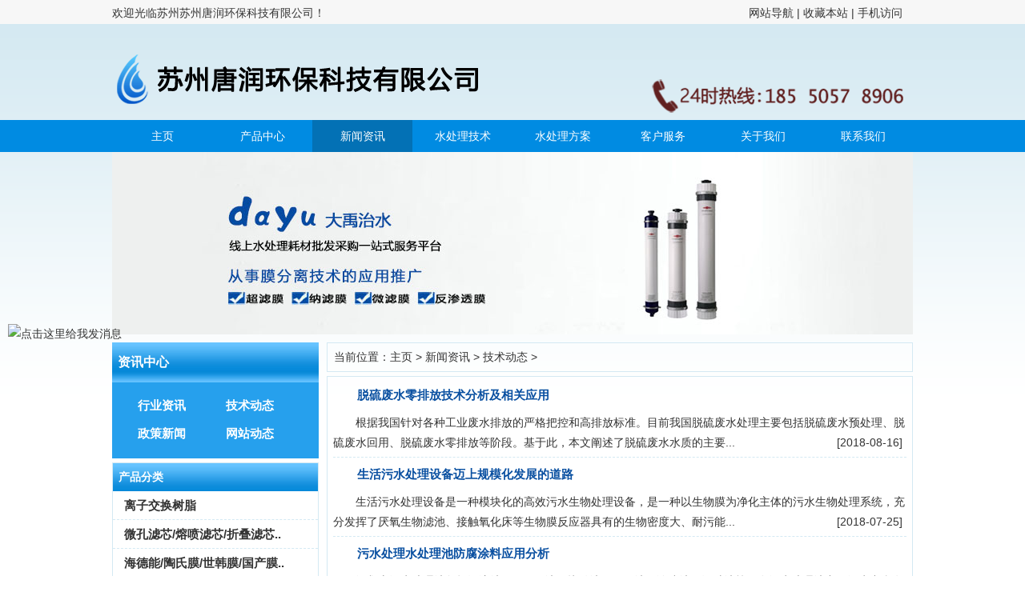

--- FILE ---
content_type: text/html
request_url: http://dyzs163.com/new/jishudongtai/
body_size: 6593
content:
<!DOCTYPE html PUBLIC "-//W3C//DTD XHTML 1.0 Transitional//EN" "http://www.w3.org/TR/xhtml1/DTD/xhtml1-transitional.dtd">
<html xmlns="http://www.w3.org/1999/xhtml">
<head>
<meta http-equiv="Content-Type" content="text/html; charset=utf-8"/>
<title>技术动态_水处理技术_国内外新技术动态 - 大禹治水</title>
<meta name="keywords" content="技术动态,水处理技术,新技术"/>
<meta name="description" content="大禹治水提供国内外水处理行业新技术资讯。行业动态及水处理相关政策新闻，大禹治水关注、解读全球新、全的环保热点技术、新水处理技术等相关讯息" />
<link href="/css/headstyle.css" rel="stylesheet" type="text/css"/>
<link href="/css/navstyle.css" rel="stylesheet" type="text/css"/>
</head>
<body>
<div class="head"><div class="logo"><img src="/images/logo.png" alt="苏州唐润环保科技有限公司" title="苏州唐润环保科技有限公司"/></div><div class="tel"><img src="/images/tel.png" alt="订购热线：18595525592"/></div>
<div class="head-ser"><span>欢迎光临苏州苏州唐润环保科技有限公司！</span><div class="a"><a href="/sitemap.html">网站导航</a> | <a href="javascript:Add()" rel="nofollow">收藏本站</a> | <a class="sjfw" href="/m">手机访问<span class="sjewm"><img src="/images/shoujiguangwang.png" alt="手访问二维码"></span></a></div></div>
</div>
<div class="nav">
<ul class="navul">
<li><a href="/">主页</a></li>

<li><a href='/product/'  rel='dropmenu1'>产品中心</a></li><li class='hover'><a href='/new/'  rel='dropmenu3'>新闻资讯</a></li>
<li><a href='/tech/'  rel='dropmenu5'>水处理技术</a></li>
<li><a href='/solution/'  rel='dropmenu4'>水处理方案</a></li>
<li><a href='/about/kehufuwu/' >客户服务</a></li>
<li><a href='/about/'  rel='dropmenu7'>关于我们</a></li>
<li><a href='/about/lianxiwomen/' >联系我们</a></li>
</ul></div>
<div class="banner3">
	<ul class="h1">
		<li><img src="/images/banner3.jpg" width="100%" height="100%"  alt="大禹治水从事膜分离技术的推广"></li>
	</ul>
</div>
<div class="infor">
<div class="bnav">&nbsp;&nbsp;当前位置：<a href='http://www.dyzs163.com/'>主页</a> > <a href='/new/'>新闻资讯</a> > <a href='/new/jishudongtai/'>技术动态</a> > </div>
<div class="info-right">
 <ul class="info-ul"><li><h3><a href="/new/jishudongtai/282.html" target="_blank"> 脱硫废水零排放技术分析及相关应用</a></h3>
<div><p>根据我国针对各种工业废水排放的严格把控和高排放标准。目前我国脱硫废水处理主要包括脱硫废水预处理、脱硫废水回用、脱硫废水零排放等阶段。基于此，本文阐述了脱硫废水水质的主要...<span class="date">[2018-08-16]</span></p>
</div> </li><li><h3><a href="/new/jishudongtai/270.html" target="_blank"> 生活污水处理设备迈上规模化发展的道路</a></h3>
<div><p>生活污水处理设备是一种模块化的高效污水生物处理设备，是一种以生物膜为净化主体的污水生物处理系统，充分发挥了厌氧生物滤池、接触氧化床等生物膜反应器具有的生物密度大、耐污能...<span class="date">[2018-07-25]</span></p>
</div> </li><li><h3><a href="/new/jishudongtai/266.html" target="_blank"> 污水处理水处理池防腐涂料应用分析</a></h3>
<div><p>混凝土污水处理池包括沉淀池、MSBR池、接触池、厌氧池、浓缩池、沉砂池等。在污水处理池中，污水中含有大量的腐蚀性介质，如工业污水中含有酸、碱、盐、有机物和氧化性化学品等;生活污...<span class="date">[2018-04-25]</span></p>
</div> </li><li><h3><a href="/new/jishudongtai/259.html" target="_blank"> 反渗透技术在电厂水处理的应用分析</a></h3>
<div><p>反渗透技术作为膜分离技术中一种，具有先进性的特点，在电厂水处理中进行应用取得了较好的成效。特别是针对于当前水资源短缺的局面，电厂利用反渗透技术来对电厂水进行处理，有效的...<span class="date">[2018-04-06]</span></p>
</div> </li><li><h3><a href="/new/jishudongtai/253.html" target="_blank"> 地热水回灌装置工艺流程及相关技术分析</a></h3>
<div><p>地热水回灌装置介绍 一、初效过滤器 1.1、工作原理 两台过滤器为一用一备，A罐产水时，B 罐备用，A罐需要反洗时B 罐开始工作，反洗A 罐，A 罐反洗完后，做为备用，B罐需要反洗时，A 罐开始...<span class="date">[2018-03-22]</span></p>
</div> </li><li><h3><a href="/new/jishudongtai/216.html" target="_blank"> 污水处理新技术应用状况及发展趋势</a></h3>
<div><p>在《水污染防治行动计划》《全国农村环境综合整治十三五规划》等政策的引领下，污水治理市场逐步得到释放。有关机构预测，十三五期间，污水处理市场空间接近千亿元投资体量。 寻求市...<span class="date">[2018-02-26]</span></p>
</div> </li><li><h3><a href="/new/jishudongtai/210.html" target="_blank"> 常见的膜过滤工艺及反渗透技术分析</a></h3>
<div><p>日前常见用于液态膜过滤的工艺有:机械过滤、传统过滤、微法、超滤、纳滤、反渗透、电渗析等，它们的分离精度也各不相同，反渗透的过滤精度高，能去除离子、有机物、微生物等几乎水...<span class="date">[2018-01-30]</span></p>
</div> </li><li><h3><a href="/new/jishudongtai/199.html" target="_blank"> 污水处理中自动化仪表设计与应用</a></h3>
<div><p>随着我国的经济快速发展与工业化程度增加，对于水资源的污染也在加剧，尤其是城市污水与工业污水的排放量增加致使水质污染日趋严重。国家对于水资源的保护日益重视，加大了对城市污...<span class="date">[2018-01-03]</span></p>
</div> </li><li><h3><a href="/new/jishudongtai/197.html" target="_blank"> 环保技术搭上2017顺风车 “内功”修炼比比谁更强</a></h3>
<div><p>2017年，我国环保产业发生了许多重大事件，在政策和万亿前景的刺激下，分分钟就让你感觉“上了战场”。商战暗涌，怎么能不赶紧“修内功”?搞研究的搞研究，搞合作的搞合作，搞兼并的搞...<span class="date">[2017-12-19]</span></p>
</div> </li><li><h3><a href="/new/jishudongtai/190.html" target="_blank"> 据说是水处理行业领先的10项技术</a></h3>
<div><p>1.膜技术 膜分离法常用的有微滤、纳滤、超滤和反渗透等技术。由于膜技术在处理过程中不引入其他杂质，可以实现大分子和小分子物质的分离，因此常用于各种大分子原料的回收。 如利用超...<span class="date">[2017-12-01]</span></p>
</div> </li><li><h3><a href="/new/jishudongtai/180.html" target="_blank"> 二氧化氯发生器市场可观 企业加快品牌宣传步伐</a></h3>
<div><p>二氧化氯发生器作为水处理企业的主要设备，目前广泛运用在各个行业。随着环境治理的持续深入以及水处理行业不断加码，二氧化氯发生器迎来良好发展良机，促使企业纷纷调整发展战略。...<span class="date">[2017-11-02]</span></p>
</div> </li><li><h3><a href="/new/jishudongtai/172.html" target="_blank"> 统计：膜分离技术已覆盖海水淡化市场高达95%</a></h3>
<div><p>2017年，膜分离技术每年市场覆盖达到220万立方米(95.6%)，同期热处理技术仅为10万立方米/天(4.4%)。 根据国际海水淡化协会和GWI的数据，总体来说，全球海水淡化市场继续增长，是2000年中期经济...<span class="date">[2017-10-18]</span></p>
</div> </li><li><h3><a href="/new/jishudongtai/171.html" target="_blank"> 高效破乳剂在焦油氨水分离中的研究与应用</a></h3>
<div><p>我厂机械化澄清槽分离出来的焦油含水量在10%以上，需要在焦油槽中用蒸汽加热脱水，但加热后的焦油含水量仍然较高，经常影响焦油深加工。为了加速焦油氨水的分离，进一步降低焦油的含...<span class="date">[2017-10-16]</span></p>
</div> </li><li><h3><a href="/new/jishudongtai/167.html" target="_blank"> 水处理市场群雄争霸 技术或成制胜法宝</a></h3>
<div><p>2017年是环保政策年，修改后的水污染防治法已经出台。《水污染防治法》(即水十条)明确了各级政府的水环境质量责任，实施总量控制制度和排污许可制度，加大农业面源污染防治以及对违法...<span class="date">[2017-10-11]</span></p>
</div> </li><li><h3><a href="/new/jishudongtai/158.html" target="_blank"> 技术展望|多国积极推动海水淡化技术发展</a></h3>
<div><p>众所周知，海水淡化能够将丰富的海水资源转化为淡水资源。因此，全球很多国家都在研究降低海水淡化成本，提高海水淡化效率的技术和模式。近段时间，不仅是中国，美国、韩国等国家都...<span class="date">[2017-09-30]</span></p>
</div> </li><li><h3><a href="/new/jishudongtai/142.html" target="_blank"> 美国研发出超细碳纳米管过滤系统 有望降低海水淡化成本</a></h3>
<div><p>近日，美国科学家研制出一种由超细碳纳米管组成的过滤系统，可以高效过滤水中的盐分等杂质，有望用于降低海水淡化成本。碳纳米管是由碳原子层组成的长而中空的管状物，直径通常为几纳...<span class="date">[2017-09-18]</span></p>
</div> </li><li><h3><a href="/new/jishudongtai/139.html" target="_blank"> 有色金属工业废水处理技术及回用技术分析</a></h3>
<div><p>在有色金属工业从采矿、选矿到冶炼，已至成品加工的整个生产过程中，几乎所有工序都要用水，都有废水排放。 根据废水来源、产品和加工对象不同，可分为采矿废水、选矿废水、冶炼废水...<span class="date">[2017-09-13]</span></p>
</div> </li><li><h3><a href="/new/jishudongtai/130.html" target="_blank"> “固定化定向生物法”系列技术获得百项国家专利</a></h3>
<div><p>水科技展望未来、水资源改变世界 水：是生命之源、是人类赖以生存和发展的物质基础，是国民经济和社会发展的命脉。 20世纪90年代，我国工业发展如火如荼，从1989年到2001年，中国工业以三...<span class="date">[2017-09-06]</span></p>
</div> </li><li><h3><a href="/new/jishudongtai/117.html" target="_blank"> 污泥破胞复合调理技术在污水厂污泥深度脱水中的应用</a></h3>
<div><p>复合调理剂加入污泥中将起到骨架构建体的作用，在污泥中形成坚硬网格骨架，即使在高压作用下仍然保持多孔结构，与传统污泥调理脱水方法相比，能更有效地解决污泥中有机质可压缩性问题...<span class="date">[2017-08-28]</span></p>
</div> </li><li><h3><a href="/new/jishudongtai/101.html" target="_blank"> 海水淡化市场不温不火 技术的提升才是重点突破口</a></h3>
<div><p>海水淡化是能源获取的重要方案，目前海水淡化市场一直不温不火，难未有大作为，而在政策驱动下，技术的提升及创新将是海水淡化市场的重要突破口...<span class="date">[2017-08-14]</span></p>
</div> </li></ul>
<ul class="pagelist">
<li>首页</li>
<li class="thisclass">1</li>
<li><a href='list_10_2.html'>2</a></li>
<li><a href='list_10_2.html'>下一页</a></li>
<li><a href='list_10_2.html'>末页</a></li>
<li><select name='sldd' style='width:36px' onchange='location.href=this.options[this.selectedIndex].value;'>
<option value='list_10_1.html' selected>1</option>
<option value='list_10_2.html'>2</option>
</select></li>
<li><span class="pageinfo">共 <strong>2</strong>页<strong>26</strong>条</span></li>

</ul>
</div>
<div class="info-left">
<div class="nav-left">
<h4>资讯中心</h4>
<ul>
<li><h2><a href='/new/xingyezixun/' >行业资讯</a></h2></li>

<li><h2><a href='/new/jishudongtai/' >技术动态</a></h2></li>

<li><h2><a href='/new/zhengcexinwen/' >政策新闻</a></h2></li>

<li><h2><a href='/new/wangzhandongtai/' >网站动态</a></h2></li>
</ul>
</div>
<div class="nav-product">
<h4>产品分类</h4>
<ul><li class="cpfl"><h2><a href="/product/shuzhi/">离子交换树脂</a></h2></li><li class="cpfl"><h2><a href="/product/lvxin/">微孔滤芯/熔喷滤芯/折叠滤芯..</a></h2></li><li class="cpfl"><h2><a href="/product/mo/">海德能/陶氏膜/世韩膜/国产膜..</a></h2></li><li class="cpfl"><h2><a href="/product/moke/">不锈钢膜壳/玻璃钢膜壳</a></h2></li><li class="cpfl"><h2><a href="/product/lvliao/">活性炭/石英砂/软水盐</a></h2></li><li class="cpfl"><h2><a href="/product/kongzhifa/">控制阀/润新阀</a></h2></li><li class="cpfl"><h2><a href="/product/yaoji/">阻垢剂/杀菌剂/除垢剂/药剂</a></h2></li><li class="cpfl"><h2><a href="/product/liuliangj/">流量计/压力表/SDI仪/电导仪..</a></h2></li><li class="cpfl"><h2><a href="/product/boligangguan/">玻璃钢罐/盐箱/水箱/配件</a></h2></li><li class="cpfl"><h2><a href="/product/EDImokuai/">EDI模块</a></h2></li></ul>
</div>
<div class="rela-art">
<h4>水处理技术</h4>
<ul><li><a href="/tech/341.html" title="高盐废水的来源与特征及废水水处理分解" target="_blank">高盐废水的来源与特征及废水水处理分</a></li>
<li><a href="/tech/339.html" title="<font color='#0000FF'>中水回用的详细分解优点和缺点的实际使用价值</font>" target="_blank"><font color='#0000FF'>中水回用的详细分解优</a></li>
<li><a href="/tech/337.html" title="废水污水改造工程安全可靠水资源再利用技术" target="_blank">废水污水改造工程安全可靠水资源再利</a></li>
<li><a href="/tech/336.html" title="<font color='#0000FF'>反渗透膜用旧之后再利用技术越来越引起重视</font>" target="_blank"><font color='#0000FF'>反渗透膜用旧之后再利</a></li>
<li><a href="/tech/334.html" title="反渗透膜污染与控制技术" target="_blank">反渗透膜污染与控制技术</a></li>
<li><a href="/tech/331.html" title="<font color='#0000FF'>反渗透杀菌剂的使用方法及注意事项</font>" target="_blank"><font color='#0000FF'>反渗透杀菌剂的使用方</a></li>
</ul>
</div>
<div class="nav-about">
<h4>联系我们</h4>
<p><strong>全国订购热线</strong></p>
<p class="about-tel">185 5057 6906</p>
<p class="about-tel">185 5057 8906</p>
<p><strong>招商加盟热线</strong></p>
<p class="about-tel1">185 5057 6906</p>

<p><strong>营业中心</strong></p><p>昆山市开发区前进东路287号509室</p>
<p><img src="/images/erweima.png"></p>
</div>

</div>
</div>
<div class="clear"></div>
<div class="map-but"><div class="map">
<uL><li>产品中心</li>
<li><a href="/product/shuzhi/guochanshuzhi/">国产树脂</a></li>
<li><a href="/product/lvxin/rongpenlvxin/">熔喷滤芯</a></li>
<li><a href="/product/shuzhi/piaolaite/">漂莱特</a></li>
<li><a href="/product/mo/taoshimo/">陶氏膜</a></li><li><a href="/product/mo/haideneng/">海德能膜</a></li></uL>
<uL><li>工程方案</li>
<li><a href="/solution/gyscl/">工业水处理方案</a></li>
<li><a  href="/solution/syhg/">化工业水处理方案</a></li>
<li><a href="/solution/swgc/">生物业水处理方案</a></li>
<li><a href="/solution/sphy/">食品业水处理方案</a></li>
<li><a href="/solution/zyyscl/">制药业水处理方案</a></li></uL>
<uL><li>新闻动态</li>
<li><a href="/new/xingyezixun/">行业资讯</a></li>
<li><a href="/new/jishudongtai/">技术动态</a></li>
<li><a href="/new/zhengcexinwen/">政策新闻</a></li>
<li><a href="/new/wangzhandongtai/">网站动态</a></li></uL>
<uL><li>水处理知识</li>
<li><a href="/tech/jishuzhishi/">技术知识</a></li>
<li><a href="/tech/chanpinzhishi/">产品知识</a></li>
<li><a href="/tech/changjianwenti/">常见问题</a></li>
<li><a href="/tech/xingyeyingyong/">行业应用</a></li></uL>
<uL><li>关于我们</li>
<li><a href="/about/">企业简介</a></li>
<li><a href="/about/qiyewenhua/">企业文化</a></li>
<li><a href="/about/lianxiwomen/">联系我们</a></li></uL>
<uL><li>客户服务</li>
<li><a href="/about/kehufuwu/">客户服务</a></li>
<li><a href="/about/tousujianyi/">投诉建议</a></li></uL>
<uL><li>网站地图</li>
<li><a href="/sitemap.html">网站地图</a></li>
<li><a href="/m">手机站点</a></li><li><a href="/">返回首页</a></li></uL>
</div></div>
<div class="button">
<div class="button1"><p>苏州唐润环保科技有限公司|树脂、滤芯、阻垢剂、超滤膜、纳滤膜、反渗透膜-水处理耗材采购/批发</p>
<p>地址：江苏省昆山市开发区前进东路287号509室。  联系方式：185 5057 6906</p>
<p>一站式采购服务 <a href="http://beian.miit.gov.cn/"  target="_blank" rel="nofollow">苏ICP备案17038755号</a> 版权所有@苏州华膜环保科技有限公司</p></div></div>
<div class="qq"><a target="_blank" href="http://wpa.qq.com/msgrd?v=3&uin=478801549&site=qq&menu=yes 

"><img border="0" src="http://wpa.qq.com/pa?p=2:3591602744:53 

" alt="点击这里给我发消息" title="点击这里给我发消息"/></a></div>
<script>
function Add(){alert("加入收藏失败，请使用Ctrl D进行添加");}
</script>
</body>
</html>


--- FILE ---
content_type: text/css
request_url: http://dyzs163.com/css/headstyle.css
body_size: 1256
content:
@charset "utf-8";
/* 定义全局属性 */
body{font-size:14px;color:#333;margin:0;line-height:25px;font-family:"微软雅黑","Microsoft YaHei","Arial"; background:url(../images/bj.png) repeat-x;}
h2{font-size:15px}
h3{font-size:15px;}
h3 a{color:#000;}
a{text-decoration:none;}
a:hover{text-decoration:underline;}
ul,ol,li{margin:0; padding:0; list-style:none;}
.clear{clear:both;}
p{line-height:25px;margin:10px auto;}
.hover{background:#0371B5;}
.cpfl a{font-size:15px;}
.cpfl a:hover{font-size:16px;}
/* 图片处理 */
.prod-tj img,.prod-ul img{border:1px solid #DFEEFD;}
.prod-tj img:hover,.prod-ul img:hover{border:1px solid #3D77E2;}
/* 定义头部属性 */
.head,.navul,.banner,.map,.button1{width:1000px;margin:0 auto;}
.head{height:150px;}
.logo{float:left;height:120px;}
.sjewm{display:none;position:relative;top:0;left:70px;}
.sjfw:hover .sjewm{display:block;}
.tel{float:right;height:120px;}
.head-ser{position:absolute;height:32px;line-height:32px;top:0;}
.a{width:200px;position:relative;left:795px;top:-32px;}
.banner{height:360px; overflow:hidden;}
.banner3{width:1000px;height:228px;margin:0 auto;}.banner h1{width:100%;height:100%;}
.nav{width:100%;height:40px;background:#008be2;}
.navul{height:100%;background:#008be2;}
.nav li{height:100%;width:125px;text-align:center;float:left;}
.nav li a{color:#FFF;line-height:40px;}
.nav li:hover{background:#0371B5;}
.map-but{border-top:1px solid #D4E9F3;width:100%;margin-top:10px;}
.map{margin-top:10px;height:230px;}
.map ul{width:142px;height:200px;margin-top:10px;float:left;text-align:center;background:url(../images/button_bg.jpg) no-repeat left 30px;}
.map uL:first-child{background:none;} 
.map ul li:first-child{height:50px;line-height:55px;font-weight:bold;}
.map ul li,.map ul li a{color:#666;}
.button{width:100%;background:#eaf1f1;}
.button1{background:#eaf1f1;height:100px;padding-top:12px;}
.button1 p{text-align:center;color:#666;font-size:13px;}
.bnav{height:35px;line-height:35px;margin-bottom:5px;}
/*图片轮播*/
li{list-style:none;}
li img{display:block;margin:0 auto;}
.hiSlider{overflow:hidden;background:#eee;}
.hiSlider-item{float:left;}
.hiSlider-pages,.hiSlider-title{position:absolute;z-index:3}.hiSlider-title{bottom:0;width:100%;padding:6px 0;color:#fff;text-indent:10px;background:rgba(0,0,0,0);z-index:2;font:14px/2 "Microsoft YaHei",Arial,Tahoma}.hiSlider-pages{bottom:10px;right:10px;text-align:right}.hiSlider-pages a{height:12px;width:12px;margin:0 6px;display:inline-block;overflow:hidden;text-indent:-100px;font-size:0;border-radius:50%;background:#C7C7C7}.hiSlider-pages a.active{background:#5472BF}
/*在线客服*/
.nav-about p{margin:3px 0 0 7px;}
.about-tel{margin-left:20px !important;font-size:20px;color:red;}
.qq{position:fixed;top:430px;left:10px;margin:-25px 0 0 0;}
.about-ww{margin-left:27px !important;}
.hot,.rela-art{padding-bottom:10px;line-height:30px;}
.nb-icon-inner-wrap{position:fixed !important;top:575px !important;right:12px !important;}
.lxb-container{position:fixed !important;top:330px !important;right:10px !important;}

--- FILE ---
content_type: text/css
request_url: http://dyzs163.com/css/navstyle.css
body_size: 1034
content:
@charset "utf-8";
/* 定义同类属性*/
a{ color:#333;}
h2,h4{margin:0 auto;padding-left:7px;height:35px;line-height:35px;}
h4{background:url(../images/nav-left.jpg);color:#fff;}
h3{margin:8px auto 7px;}
h3 a{color:#0A50A1;}
.prod-left li,.info-left li{padding-left:7px;}
.products,.infor{width:1000px;margin:10px auto 0;}
/* 定义左侧属性*/
.prod-left,.info-left{float:left;width:258px;margin-top:-42px;}
.contact,.rela-art,.hot,.nav-product,.nav-hot,.nav-pro,.nav-about,.nav-web{margin-top:5px;border:#D4E9F3 1px solid;}
.nav-fie h2,.contact li,.rela-art li,.hot li,.nav-pro li,.nav-about li,.nav-web li{height:30px;line-height:35px;overflow:hidden;}
.catalog,.nav-left,.nav-left1,.nav-fie{width:258px;background:#26A0ED;color:#fff;padding-bottom:5px;}
.nav-left{height:140px;}.nav-left1{height:170px;}
.nav-left ul,.nav-left1 ul{margin-top:11px;}
.nav-left li,.nav-left1 li{width:40%;text-align:center;line-height:35px;float:left;height:35px;}
.catalog a,.nav-left a,.nav-left1 a,.nav-fie a{color:#fff;}
.catalog h4,.nav-left h4,.nav-left1 h4,.nav-fie h4{height:50px;font-size:16px;line-height:50px;background:url(../images/nav-left.jpg);}
.catalog h2{padding-left:7px;}
.prod-ul p{color:#333;}
.cpf{border-bottom:#999 solid 1px;}
.nav-hot li{margin:10px auto;width:90%;border:1px solid #DFEEFD;}
.nav-hot img{margin:11px 2px 0;}
.nav-hot div{text-align:center;}
.nav-fie li{border-bottom:#D4E9F3 dashed 1px;height:35px;}
.cpfl1{border-bottom:#F0F0F1 dashed 1px;}
.cpfl{border-bottom:#D4E9F3 dashed 1px;height:35px;line-height:35px;position:relative;}
.cpul{display:none;background:#26A0ED;width:150px;position:absolute;top:0;left:255px;}
.cpul li{border-bottom:#D4E9F3 dashed 1px;text-align:center;}
.cpfl:hover{border:1px solid #D4E9F3;}.cpfl:hover .cpul{display:block;}
/* 右侧列表页*/
.bnav,.prod-right,.info-right{float:right;width:730px;border:#D4E9F3 1px solid;}
.info-right h1{margin:5px auto;height:50px;line-height:50px;font-size:16px;}
.info-right p,.info-right h2,.info-right h3,.info-right h4,.info-right h5{text-indent:2em;}
.info-right1{padding:10px 10px 30px 10px;font-family:"宋体","Microsoft YaHei","Arial";}
.info-ul li,.prod-ul li{border-bottom:1px dashed #D4E9F3;}
.prod-right ul,.info-right ul{margin:10px auto;width:98%;}
.prod-right li{height:150px;}.info-right li{height:90px;}
.prod-right a img,.info-right a img{float:left;margin-right:10px;}
.mode{width:51px;height:15px;margin-left:656px;color:#666;}
.mode img{margin-top:4px;margin-right:5px !important;}
.pagelist{height:50px;line-height:50px;padding-left:4%;}
.pagelist a{color:#00E;}
.pagelist li{height:50px;float:left;margin-left:10px;}
.pagelist li span{display:block;text-align:center;}
.date{float:right;margin-right:5px;}
.nr{margin-top:50px;}